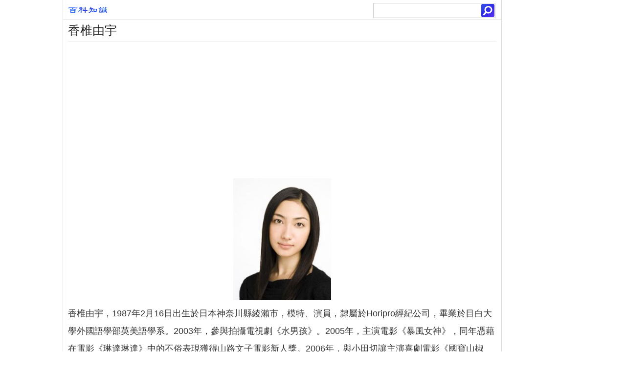

--- FILE ---
content_type: text/html; charset=utf-8
request_url: https://www.jendow.com.tw/wiki/%E9%A6%99%E6%A4%8E%E7%94%B1%E5%AE%87
body_size: 13063
content:
<!Doctype html><html lang="zh-TW"><head><meta charset="utf-8"><meta http-equiv="Content-Language" content="zh-TW" /><meta http-equiv="Cache-Control" content="no-transform" /><meta http-equiv="Cache-Control" content="no-siteapp" /><meta http-equiv="X-UA-Compatible" content="IE=edge,chrome=1" /><meta name="applicable-device" content="pc,mobile" /><meta name="format-detection" content="telephone=no,email=no,adress=no" /><meta name="viewport" content="width=device-width, initial-scale=1, maximum-scale=1, user-scalable=no" /><meta name="apple-mobile-web-app-capable" content="yes" /><meta name="apple-mobile-web-app-status-bar-style" content="black" /><title>香椎由宇:香椎由宇，1987年2月16日出生於日本神奈川縣綾瀨市，模特、 -百科知識中文網</title><meta name="keywords" content="香椎由宇" /><meta name="description" content="香椎由宇，1987年2月16日出生於日本神奈川縣綾瀨市，模特、演員，隸屬於Horipro經紀公司，畢業於目白大學外國語學部英美語學系。2003年，參與拍攝電視劇《水男孩》。2005年，主演電影《暴風女神》，同年憑藉在電影《琳達琳達》中的不俗表現獲得山路文子電影新人獎。2006年，與小田切讓主演喜劇電影《國寶山椒魚》，飾" /><link rel="canonical" href="https://www.jendow.com.tw/wiki/%E9%A6%99%E6%A4%8E%E7%94%B1%E5%AE%87" /><link rel="stylesheet" type="text/css" href="/style/all.css" /><!--[if lt IE 9]><script src="/style/html5shiv.min.js"></script><script src="/style/respond.min.js"></script><![endif]--><script src="/8/aauto.js"></script><script src="/style/js/jquery.js"></script></head><body><div class="wrap" id="wrap"><div id="header"><a href="/"><div id="logo"></div></a><div id="search"><form action="/" target="_top"><input type="text" name="q" /><input type="submit" id="search-button" value=""/></form></div></div><div style="clear:both;"></div><div id="top"></div><h1>香椎由宇</h1><script src="/8/aresponsive.js"></script><figure id="cardimg"><img src="/img/a/267/nBnauM3X3YTMyIDN5kTNwQzN0QTMwITOzEDMwADMwAjMwIzL5UzLxAzLt92YucmbvRWdo5Cd0FmLwE2LvoDc0RHa.jpg" border="0" title="香椎由宇" alt="香椎由宇" class="card_imgimg"></figure><section id="summary">	<p>香椎由宇，1987年2月16日出生於日本神奈川縣綾瀨市，模特、演員，隸屬於Horipro經紀公司，畢業於目白大學外國語學部英美語學系。2003年，參與拍攝電視劇《水男孩》。2005年，主演電影《暴風女神》，同年憑藉在電影《琳達琳達》中的不俗表現獲得山路文子電影新人獎。2006年，與小田切讓主演喜劇電影《國寶山椒魚》，飾演亞月。2007年，參與拍攝《名偵探柯南真人版2》。2008年與日本男星小田切讓登記結婚。2009年，與大泉洋主演電視劇《紅鼻子老師》。2012年，主演電視劇《走馬燈株式會社》。2013年，參與拍攝電視劇《黑教練》。2016年8月22日，順利產下一子。</p><h3>基本信息</h3>  <ul/>  <ul>    <li> <b>中文名：</b>香椎由宇    </li>    <li> <b>其它外文名：</b>Kashii Yuu    </li>    <li> <b>別名：</b>小田切悠子    </li>    <li> <b>性別：</b>女    </li>    <li> <b>出生日期：</b><a href="/wiki/1987%E5%B9%B42%E6%9C%8816%E6%97%A5" >1987年2月16日</a>    </li>    <li> <b>國籍：</b>日本    </li>    <li> <b>出生地：</b>神奈川縣綾瀨市    </li>    <li> <b>民族：</b>大和民族    </li>    <li> <b>畢業院校：</b>日本目白大學    </li>    <li> <b>職業：</b>演員    </li>    <li> <b>主要成就：</b>2005年第29回山路文子電影新人女演員獎 <br/>    </li>    <li> <b>代表作品：</b>《DEATH NOTE》《黃色的眼淚》《女系家族》    </li>    <li> <b>經紀公司：</b>Horipro    </li>    <li> <b>星座：</b>水瓶座    </li>    <li> <b>血型：</b>O型    </li>  </ul></section><div id="main-box"><div id="content"><article><h2>早年經歷</h2><figure><img alt="香椎由宇" src="/img/4/850/nBnauM3X0MDN2QzN1EDM5EjN3QTM4gDM1ADOzQTNwAzMxAzLxAzLwAzLt92YucmbvRWdo5Cd0FmLxE2LvoDc0RHa.jpg" /><strong>香椎由宇</strong></figure>從出生到十二歲，香椎由宇都生活在新加坡，在那裡讀完了國小才回到日本。<p>2001年，成了平面模特，出現在少女時尚雜誌《mc Sister》之上。不久後，她又當上了旁氏DOUBLE WHITE系列護膚品的廣告女郎。</p><script src="/8/aresponsive.js"></script><h2>演藝經歷</h2><figure><img alt="香椎由宇" src="/img/2/597/nBnauM3X3YjNwcDMwAjNwQzN0QTMwADMwADMwADMwATMxAzLwYzL3czLt92YucmbvRWdo5Cd0FmLwE2LvoDc0RHa.jpg" /><strong>香椎由宇</strong></figure>2004年，她被選中在戰爭大片《<a href="/wiki/%E6%9A%B4%E9%A2%A8%E5%A5%B3%E7%A5%9E">暴風女神</a>》中擔任關鍵角色。該片匯集了小說家福井晴敏、金牌製作人龜山千廣、名導演樋口真嗣等一乾精英，主演陣容則包括了役所廣司、<a href="/wiki/%E5%A6%BB%E5%A4%AB%E6%9C%A8%E8%81%B0">妻夫木聰</a>等，然而在片中扮演德日混血美少女的香椎此前只在兩部電視劇中有過一點表演經驗 。<p>2005年是香椎在影壇站穩腳跟並打開局面的一年，這年有四部她出演的電影上映，除了<a href="/wiki/%E3%80%8A%E6%9A%B4%E9%A2%A8%E5%A5%B3%E7%A5%9E%E3%80%8B">《暴風女神》</a>，還有《<a href="/wiki/%E7%90%B3%E9%81%94%E7%90%B3%E9%81%94">琳達琳達</a>》、《<a href="/wiki/%E5%A4%A7%E5%81%9C%E9%9B%BB%E4%B9%8B%E5%A4%9C">大停電之夜</a>》和《<a href="/wiki/%E7%AC%A8%E8%B3%8A%E5%96%AA%E6%93%92%E6%95%91%E4%B8%96%E4%B8%BB">笨賊喪擒救世主</a>》，她憑藉《<a href="/wiki/%E7%90%B3%E9%81%94%E7%90%B3%E9%81%94">琳達琳達</a>》中的不俗表現獲得了山路文子電影新人獎。 </p><p>2006年7月8日，參與拍攝的電視劇《我的老闆，我的英雄》在日本首播。9月16日，與小田切讓、高田純次、光石研主演的電影《<a href="/wiki/%E5%9C%8B%E5%AF%B6%E5%B1%B1%E6%A4%92%E9%AD%9A">國寶山椒魚</a>》在日本上映。</p><figure><strong>香椎由宇</strong></figure><p>2007年1月8日，與速水重道主演的電視劇《<a href="/wiki/%E6%9D%B1%E4%BA%AC%E5%A1%94">東京塔</a>》在日本首播，飾演佐佐木真奈美。1月27日，參與拍攝的電影<a href="/wiki/%E3%80%8A%E5%A4%A2%E5%8D%81%E5%A4%9C%E3%80%8B">《夢十夜》</a>在日本上映。4月3日，主演的電影《地球上只有我們兩人》在德國上映。4月4日，參與拍攝的電影<a href="/wiki/%E3%80%8A%E9%BB%83%E8%89%B2%E7%9A%84%E7%9C%BC%E6%B7%9A%E3%80%8B">《黃色的眼淚》</a>在日本上映 。4月至7月期間，由於大學課程關係須於加拿大留學三個月進行語言留學研修，藝能活動暫停。10月，藝能活動重開，並演出電視劇《<a href="/wiki/%E6%9C%89%E9%96%92%E4%BF%B1%E6%A8%82%E9%83%A8">有閒俱樂部</a>》。10月27日，與玉山鐵二、窪冢俊介主演的電影<a href="/wiki/%E3%80%8A%E5%8D%88%E5%A4%9C%E9%80%B2%E8%A1%8C%E6%9B%B2%E3%80%8B">《午夜進行曲》</a>在日本上映，飾演黑川千惠。12月17日，參與拍攝的電視劇真人版《<a href="/wiki/%E5%90%8D%E5%81%B5%E6%8E%A2%E6%9F%AF%E5%8D%97">名偵探柯南</a>》在日本首播。</p><p>2008年10月20日，與堀北真希、北川悠仁、大眾誠治主演的電視劇《愛無罪》在日本首播，飾演櫻井美月。12月6日，參與拍攝電影《<a href="/wiki/252%E7%99%BC%E7%8F%BE%E5%80%96%E5%AD%98%E8%80%85">252發現倖存者</a>》日本上映。</p><p>2009年2月23日，與加藤羅莎、釋由美子、水川麻美主演的電視劇《<a href="/wiki/%E5%90%84%E8%A1%80%E5%9E%8B%E5%A5%B3%E4%BA%BA%E7%B5%90%E5%A9%9A%E7%9A%84%E6%96%B9%E6%B3%95">各血型女人結婚的方法</a>》在日本首播。4月17日，與松田翔太、木村祐一主演的電視劇《<a href="/wiki/%E5%90%8D%E5%81%B5%E6%8E%A2%E5%AE%88%E5%89%87">名偵探守則</a>》在日本首播。</p><p>2010年5月22日，參與拍攝電影的<a href="/wiki/%E3%80%8A%E7%86%B1%E8%A1%80%E6%8B%B3%E6%93%8A%E3%80%8B">《熱血拳擊》</a>在日本首映，飾演高津耀子。10月18日，與伊藤淳史、井浦新、柄本明主演電視劇《<a href="/wiki/%E6%A3%AE%E6%9E%97%E7%9A%84%E7%89%BD%E7%89%9B%E8%8A%B1">森林的牽牛花</a>》在日本首播。</p><p>2012年7月16日，與窪田正孝、尾原光、千代將太主演的電視劇《<a href="/wiki/%E8%B5%B0%E9%A6%AC%E7%87%88%E6%A0%AA%E5%BC%8F%E6%9C%83%E7%A4%BE">走馬燈株式會社</a>》在日本首播。</p><p>2013年拍攝電視劇《<a href="/wiki/%E9%BB%91%E6%95%99%E7%B7%B4">黑教練</a>》期間，因妊娠反應不得不退出劇組，香椎由宇在劇中飾演神奈川縣警察特別科學搜查研究所的法醫學研究員澤真智子。</p><p>2014年，參演<a href="/wiki/%E7%B6%BE%E7%80%A8%E9%81%99">綾瀨遙</a>主演的愛情劇《<a href="/wiki/%E4%BB%8A%E5%A4%A9%E4%B8%8D%E4%B8%8A%E7%8F%AD">今天不上班</a>》。</p><script src="/8/aresponsive.js"></script><h2>個人生活</h2><figure><img alt="小田切讓和香椎由宇" src="/img/e/43d/nBnauM3X3cjM0MTMwAjNwQzN0QTMwADMwADMwADMwATMxAzLwYzLwQzLt92YucmbvRWdo5Cd0FmLyE2LvoDc0RHa.jpg" /><strong>小田切讓和香椎由宇</strong></figure><p>香椎的祖父是美國記者，爸爸香椎俊本（混血）是英國某財團的副總裁，英籍授勳爵士。</p><p>小田切讓和香椎由宇2006年合拍電影《<a href="/wiki/%E5%9C%8B%E5%AF%B6%E5%B1%B1%E6%A4%92%E9%AD%9A">國寶山椒魚</a>》時相戀，2007年12月7日召開發布會宣布婚訊，2008年2月16日結婚。</p><p>2011年2月8日，長子出生。2014年4月18日，次子出生。</p><p>小田切讓和香椎由宇通過事務所發文表示1歲次子於2015年4月20日不幸身亡，聲明中表示，其子因腸閉塞，於4月14日接受緊急手術，一直維持治療，20日情況急轉直下，並於早上6時23分不治，二人已為兒子舉辦喪禮。</p><p>2016年8月22日，小田切讓與香椎由宇的第三個兒子順利出生，母子平安。 </p><script src="/8/aresponsive.js"></script><h2>主要作品</h2><h3>參演電影</h3> <div class="table-container-outer"><div class="table-container"><table width="100%" data-anchor="12"><tr>    <th width="71">上映時間</th>    <th width="143">劇名</th>    <th width="122">扮演角色</th>    <th width="147">導演</th>    <th width="221">合作演員</th>   </tr>  <tr>    <td width="71">2013<br /></td>    <td width="143">SPEC：結前篇<br /></td>    <td width="122">城旭斎浄海<br /></td>    <td width="147">堤幸彥<br /></td>    <td width="221">戶田惠梨香、加瀨亮<br /></td>   </tr>   <tr>    <td colspan="1" rowspan="1" width="71">2011<br /></td>    <td colspan="1" rowspan="1" width="143">ワラライフ!!<br /></td>    <td colspan="1" rowspan="1" width="122">綾城まり<br /></td>    <td colspan="1" rowspan="1" width="147">木村祐一<br /></td>    <td colspan="1" rowspan="1" width="221">村上淳、木村祐一<br /></td>   </tr>   <tr>    <td colspan="1" rowspan="1" width="71">2010<br /></td>    <td colspan="1" rowspan="1" width="143">熱血拳擊<br /></td>    <td colspan="1" rowspan="1" width="122">----<br /></td>    <td colspan="1" rowspan="1" width="147">李鬥士男<br /></td>    <td colspan="1" rowspan="1" width="221">市原隼人、高良健吾<br /></td>   </tr>   <tr>    <td colspan="1" rowspan="1" width="71">2010<br /></td>    <td colspan="1" rowspan="1" width="143">掌篇小說<br /></td>    <td colspan="1" rowspan="1" width="122">----<br /></td>    <td colspan="1" rowspan="1" width="147">坪川拓史、三宅伸行<br /></td>    <td colspan="1" rowspan="1" width="221">吹越滿、鶴岡萌希<br /></td>   </tr>   <tr>    <td colspan="1" rowspan="1" width="71">2009<br /></td>    <td colspan="1" rowspan="1" width="143">釣魚迷三平<br /></td>    <td colspan="1" rowspan="1" width="122">三平愛子<br /></td>    <td colspan="1" rowspan="1" width="147">瀧田洋二郎<br /></td>    <td colspan="1" rowspan="1" width="221">須賀健太、冢本高史<br /></td>   </tr>   <tr>    <td colspan="1" rowspan="1" width="71">2008<br /></td>    <td colspan="1" rowspan="1" width="143">252生存者<br /></td>    <td colspan="1" rowspan="1" width="122">海野咲<br /></td>    <td colspan="1" rowspan="1" width="147">水田伸生<br /></td>    <td colspan="1" rowspan="1" width="221">伊藤英明、內野聖陽、<a href="/wiki/%E5%B1%B1%E7%94%B0%E5%AD%9D%E4%B9%8B">山田孝之</a><br /></td>   </tr>   <tr>    <td colspan="1" rowspan="1" width="71">2007<br /></td>    <td colspan="1" rowspan="1" width="143">工藤新一的復活!<br /></td>    <td colspan="1" rowspan="1" width="122">灰原哀(宮野志保)<br /></td>    <td colspan="1" rowspan="1" width="147">----<br /></td>    <td colspan="1" rowspan="1" width="221"><a href="/wiki/%E5%B0%8F%E6%A0%97%E6%97%AC">小栗旬</a>、黑川智花</td>   </tr>   <tr>    <td colspan="1" rowspan="1" width="71">2007<br /></td>    <td colspan="1" rowspan="1" width="143">黃色的眼淚<br /></td>    <td colspan="1" rowspan="1" width="122">時江<br /></td>    <td colspan="1" rowspan="1" width="147">市川森一<br /></td>    <td colspan="1" rowspan="1" width="221">嵐<br /></td>   </tr>   <tr>    <td colspan="1" rowspan="1" width="71">2007<br /></td>    <td colspan="1" rowspan="1" width="143">午夜進行曲<br /></td>    <td colspan="1" rowspan="1" width="122">千惠<br /></td>    <td colspan="1" rowspan="1" width="147">下山天<br /></td>    <td colspan="1" rowspan="1" width="221">玉山鐵二、窪冢俊介<br /></td>   </tr>   <tr>    <td colspan="1" rowspan="1" width="71">2006<br /></td>    <td colspan="1" rowspan="1" width="143"><a href="/wiki/%E6%88%91%E7%9A%84%E8%80%81%E5%A4%A7%EF%BC%8C%E6%88%91%E7%9A%84%E8%8B%B1%E9%9B%84">我的老大，我的英雄</a><br /></td>    <td colspan="1" rowspan="1" width="122">南百合子<br /></td>    <td colspan="1" rowspan="1" width="147">佐藤東彌 佐久間紀佳<br /></td>    <td colspan="1" rowspan="1" width="221">手越佑也, 田中聖, <a href="/wiki/%E6%96%B0%E5%9E%A3%E7%B5%90%E8%A1%A3">新垣結衣</a><br /></td>   </tr>   <tr>    <td colspan="1" rowspan="1" width="71">2006<br /></td>    <td colspan="1" rowspan="1" width="143">死亡筆記前篇<br /></td>    <td colspan="1" rowspan="1" width="122">秋野詩織<br /></td>    <td colspan="1" rowspan="1" width="147">金子修介<br /></td>    <td colspan="1" rowspan="1" width="221">藤原龍也、松山健一</td>   </tr>   <tr>    <td colspan="1" rowspan="1" width="71">2005<br /></td>    <td colspan="1" rowspan="1" width="143">笨賊喪擒救世主<br /></td>    <td colspan="1" rowspan="1" width="122">----<br /></td>    <td colspan="1" rowspan="1" width="147">SABU<br /></td>    <td colspan="1" rowspan="1" width="221">V6<br /></td>   </tr>   <tr>    <td colspan="1" rowspan="1" width="71">2005<br /></td>    <td colspan="1" rowspan="1" width="143">琳達 琳達 琳達<br /></td>    <td colspan="1" rowspan="1" width="122">Kei<br /></td>    <td colspan="1" rowspan="1" width="147">山下敦弘<br /></td>    <td colspan="1" rowspan="1" width="221">裴斗娜、前田亞季<br /></td>   </tr>   <tr>    <td colspan="1" rowspan="1" width="71">2005<br /></td>    <td colspan="1" rowspan="1" width="143">日正下的星空<br /></td>    <td colspan="1" rowspan="1" width="122">----<br /></td>    <td colspan="1" rowspan="1" width="147">中川陽介<br /></td>    <td colspan="1" rowspan="1" width="221">鈴木京香、<a href="/wiki/%E7%8E%8B%E5%8A%9B%E5%AE%8F">王力宏</a><br /></td>   </tr>   <tr>    <td colspan="1" rowspan="1" width="71">2005<br /></td>    <td colspan="1" rowspan="1" width="143">大停電之夜<br /></td>    <td colspan="1" rowspan="1" width="122">麻衣子<br /></td>    <td colspan="1" rowspan="1" width="147">源孝志<br /></td>    <td colspan="1" rowspan="1" width="221">豐川悅司、井川遙、原田知世<br /></td>   </tr>   <tr>    <td colspan="1" rowspan="1" width="71">2005<br /></td>    <td colspan="1" rowspan="1" width="143">國寶山椒魚<br /></td>    <td colspan="1" rowspan="1" width="122">亞月<br /></td>    <td colspan="1" rowspan="1" width="147">富永昌敬<br /></td>    <td colspan="1" rowspan="1" width="221">小田切讓、高田純次<br /></td>   </tr>   <tr>    <td colspan="1" rowspan="1">2005<br /></td>    <td colspan="1" rowspan="1">暴風女神<br /></td>    <td colspan="1" rowspan="1">----<br /></td>    <td colspan="1" rowspan="1">樋口真嗣、塞林&middot;格拉克<br /></td>    <td colspan="1" rowspan="1">役所廣司、妻夫木聰</td>   </tr>   </table></div></div><h3>參演電視劇</h3> <div class="table-container-outer"><div class="table-container"><table width="100%" data-anchor="12"><tr>    <th>首播時間</th>    <th>劇名</th>    <th>扮演角色</th>    <th>導演</th>    <th>合作演員</th>   </tr>  <tr>    <td>2014-10-15<br /></td>    <td>今天不上班<br /></td>    <td>戶崎<br /></td>    <td>----<br /></td>    <td>福斯蒼汰, 綾瀨遙<br /></td>   </tr>   <tr>    <td colspan="1" rowspan="1">2013-10-11<br /></td>    <td colspan="1" rowspan="1">黑教練<br /></td>    <td colspan="1" rowspan="1">澤真智子<br /></td>    <td colspan="1" rowspan="1">渡賴曉彥,山本剛義<br /></td>    <td colspan="1" rowspan="1">長瀨智也,<a href="/wiki/%E5%89%9B%E5%8A%9B%E5%BD%A9%E8%8A%BD">剛力彩芽</a>,渡部篤郎<br /></td>   </tr>   <tr>    <td colspan="1" rowspan="1">2013-05-27<br /></td>    <td colspan="1" rowspan="1">神探伽利略2（第七集）<br /></td>    <td colspan="1" rowspan="1">小島結衣<br /></td>    <td colspan="1" rowspan="1">西坂瑞城,澤田鐮作<br /></td>    <td colspan="1" rowspan="1">福山雅治,渡部豪太<br /></td>   </tr>   <tr>    <td colspan="1" rowspan="1">2013-01-11<br /></td>    <td colspan="1" rowspan="1">信長的主廚<br /></td>    <td colspan="1" rowspan="1">瑤子<br /></td>    <td colspan="1" rowspan="1">兼﨑涼介,田村直己<br /></td>    <td colspan="1" rowspan="1">玉森裕太,及川光博,志田未來<br /></td>   </tr>   <tr>    <td colspan="1" rowspan="1">2012-10-23<br /></td>    <td colspan="1" rowspan="1">遲開的向日葵<br /></td>    <td colspan="1" rowspan="1">森下彩花<br /></td>    <td colspan="1" rowspan="1">石川淳一,植田泰史<br /></td>    <td colspan="1" rowspan="1">生田斗真,柄本佑<br /></td>   </tr>   <tr>    <td colspan="1" rowspan="1">2012-07-16<br /></td>    <td colspan="1" rowspan="1">走馬燈株式會社<br /></td>    <td colspan="1" rowspan="1">神沼<br /></td>    <td colspan="1" rowspan="1">宮下健作,筧昌也<br /></td>    <td colspan="1" rowspan="1">岩佐真悠子,窪田正孝<br /></td>   </tr>   <tr>    <td colspan="1" rowspan="1">2010-10-18<br /></td>    <td colspan="1" rowspan="1">森林裡的牽牛花<br /></td>    <td colspan="1" rowspan="1">沢崎麻美<br /></td>    <td colspan="1" rowspan="1">佐佐木章光<br /></td>    <td colspan="1" rowspan="1">伊藤淳史,ARATA,谷村美月<br /></td>   </tr>   <tr>    <td colspan="1" rowspan="1">2010-07-01<br /></td>    <td colspan="1" rowspan="1">土曜日はリビングで<br /></td>    <td colspan="1" rowspan="1">----</td>    <td colspan="1" rowspan="1">----<br /></td>    <td colspan="1" rowspan="1">鶴田真由, 加藤夏希<br /></td>   </tr>   <tr>    <td colspan="1" rowspan="1">2009-09-25<br /></td>    <td colspan="1" rowspan="1">戀愛紛擾劇<br /></td>    <td colspan="1" rowspan="1">----<br /></td>    <td colspan="1" rowspan="1">----<br /></td>    <td colspan="1" rowspan="1"><a href="/wiki/%E5%B1%B1%E7%94%B0%E5%84%AA">山田優</a>,谷村美月<br /></td>   </tr>   <tr>    <td colspan="1" rowspan="1">2009-07-08<br /></td>    <td colspan="1" rowspan="1">紅鼻子老師<br /></td>    <td colspan="1" rowspan="1">七瀨遙華<br /></td>    <td colspan="1" rowspan="1">佐久間紀佳<br /></td>    <td colspan="1" rowspan="1">大泉洋,<a href="/wiki/%E7%A5%9E%E6%9C%A8%E9%9A%86%E4%B9%8B%E4%BB%8B">神木隆之介</a><br /></td>   </tr>   <tr>    <td colspan="1" rowspan="1">2009-04-17<br /></td>    <td colspan="1" rowspan="1">名偵探守則<br /></td>    <td colspan="1" rowspan="1">藤井茉奈<br /></td>    <td colspan="1" rowspan="1">宮下健作, 七高剛<br /></td>    <td colspan="1" rowspan="1">松田翔太,木村祐一<br /></td>   </tr>   <tr>    <td colspan="1" rowspan="1">2009-02-25<br /></td>    <td colspan="1" rowspan="1">各血型女人結婚的方法 O型<br /></td>    <td colspan="1" rowspan="1">春田幸惠<br /></td>    <td colspan="1" rowspan="1">----<br /></td>    <td colspan="1" rowspan="1"><a href="/wiki/%E9%99%B3%E6%9F%8F%E9%9C%96">陳柏霖</a><br /></td>   </tr>   <tr>    <td colspan="1" rowspan="1">2008-10-25<br /></td>    <td colspan="1" rowspan="1">我はゴッホになる!<br /></td>    <td colspan="1" rowspan="1">棟方チヤ<br /></td>    <td colspan="1" rowspan="1">----<br /></td>    <td colspan="1" rowspan="1">劇団ひとり,藤木直人<br /></td>   </tr>   <tr>    <td colspan="1" rowspan="1">2008-10-20<br /></td>    <td colspan="1" rowspan="1">innocent love愛無罪<br /></td>    <td colspan="1" rowspan="1">櫻井美月<br /></td>    <td colspan="1" rowspan="1">加藤裕將<br /></td>    <td colspan="1" rowspan="1">堀北真希,北川悠仁<br /></td>   </tr>   <tr>    <td colspan="1" rowspan="1">2007-10-16<br /></td>    <td colspan="1" rowspan="1">有閒俱樂部<br /></td>    <td colspan="1" rowspan="1">白鹿野梨子<br /></td>    <td colspan="1" rowspan="1">----<br /></td>    <td colspan="1" rowspan="1"><a href="/wiki/%E8%B5%A4%E8%A5%BF%E4%BB%81">赤西仁</a>,橫山裕<br /></td>   </tr>   <tr>    <td colspan="1" rowspan="1">2007-04-24<br /></td>    <td colspan="1" rowspan="1">sexy voice and robo第三話<br /></td>    <td colspan="1" rowspan="1">山野月子<br /></td>    <td colspan="1" rowspan="1">----<br /></td>    <td colspan="1" rowspan="1">松山健一,大後壽壽花<br /></td>   </tr>   <tr>    <td colspan="1" rowspan="1">2007-01-08<br /></td>    <td colspan="1" rowspan="1">有時還有爸爸<br /></td>    <td colspan="1" rowspan="1">佐佐木真奈美<br /></td>    <td colspan="1" rowspan="1">久保田哲史<br /></td>    <td colspan="1" rowspan="1">速水重道,平岡佑太,倍賞美津子<br /></td>   </tr>   <tr>    <td colspan="1" rowspan="1">2006-07-08<br /></td>    <td colspan="1" rowspan="1">my boss my hero<br /></td>    <td colspan="1" rowspan="1">南百合子<br /></td>    <td colspan="1" rowspan="1">佐藤東彌,佐久間紀佳<br /></td>    <td colspan="1" rowspan="1">長瀨智也,新垣結衣<br /></td>   </tr>   <tr>    <td colspan="1" rowspan="1">2006-04-26<br /></td>    <td colspan="1" rowspan="1">我腦中的橡皮擦<br /></td>    <td colspan="1" rowspan="1">宮下紗季<br /></td>    <td colspan="1" rowspan="1">----<br /></td>    <td colspan="1" rowspan="1">田中圭<br /></td>   </tr>   <tr>    <td colspan="1" rowspan="1">2006-02-25<br /></td>    <td colspan="1" rowspan="1">生命38億年スペシャル<br /></td>    <td colspan="1" rowspan="1">----<br /></td>    <td colspan="1" rowspan="1">----<br /></td>    <td colspan="1" rowspan="1">長瀨智也<br /></td>   </tr>   <tr>    <td colspan="1" rowspan="1">2006<br /></td>    <td colspan="1" rowspan="1">熟年結婚 -妻への詫び狀<br /></td>    <td colspan="1" rowspan="1">篠田美紀<br /></td>    <td colspan="1" rowspan="1">----<br /></td>    <td colspan="1" rowspan="1">----<br /></td>   </tr>   <tr>    <td colspan="1" rowspan="1">2005-08-19<br /></td>    <td colspan="1" rowspan="1">水男孩2005夏<br /></td>    <td colspan="1" rowspan="1">花村響子<br /></td>    <td colspan="1" rowspan="1">----<br /></td>    <td colspan="1" rowspan="1">瑛太,平岡佑太<br /></td>   </tr>   <tr>    <td colspan="1" rowspan="1">2005-07-07<br /></td>    <td colspan="1" rowspan="1">女系家族<br /></td>    <td colspan="1" rowspan="1">矢島雛子<br /></td>    <td colspan="1" rowspan="1">貴島誠一郎<br /></td>    <td colspan="1" rowspan="1">米倉涼子,高島禮子,瀨戶朝香<br /></td>   </tr>   <tr>    <td colspan="1" rowspan="1">2005-05-20<br /></td>    <td colspan="1" rowspan="1">通往天國的月曆<br /></td>    <td colspan="1" rowspan="1">橋本千尋<br /></td>    <td colspan="1" rowspan="1">----<br /></td>    <td colspan="1" rowspan="1">玉木宏,<a href="/wiki/%E8%97%A4%E5%8E%9F%E7%B4%80%E9%A6%99">藤原紀香</a><br /></td>   </tr>   <tr>    <td colspan="1" rowspan="1">2003-07-01<br /></td>    <td colspan="1" rowspan="1">水男孩<br /></td>    <td colspan="1" rowspan="1">花村響子<br /></td>    <td colspan="1" rowspan="1">佐藤祐市,村上正典<br /></td>    <td colspan="1" rowspan="1">山田孝之,森山未來,瑛太<br /></td>   </tr>   <tr>    <td colspan="1" rowspan="1">2003-05-25<br /></td>    <td colspan="1" rowspan="1">生命38億年<br /></td>    <td colspan="1" rowspan="1">----<br /></td>    <td colspan="1" rowspan="1">----<br /></td>    <td colspan="1" rowspan="1">----</td>   </tr>   </table></div></div><h3>出版書籍</h3> <div class="table-container-outer"><div class="table-container"><table width="100%"><tr>    <th>出版時間</th>    <th>書名</th>    <th>出版商</th>    <th>備註</th>   </tr>  <tr>    <td>2005-2-28<br /></td>    <td>《YOU》</td>    <td>リトル・モア</td>    <td>香椎由宇寫真集（單行本）</td>   </tr>   <tr>    <td>2009-10-1</td>    <td>《パリ本》</td>    <td>講談社</td>    <td>香椎由宇（著）（單行本）</td>   </tr>   </table></div></div><h3>電台節目</h3> <div class="table-container-outer"><div class="table-container"><table width="100%"><tr>    <th>時間</th>    <th>節目名稱</th>    <th>電台</th>   </tr>  <tr>    <td>2005年10月-2006年9月</td>    <td>SCHOOL OF LOCK! GIRLS LOCKS!</td>    <td colspan="1" rowspan="1">TOKYO FM</td>   </tr>   <tr>    <td>2006年10月-</td>    <td>GIRLS LOCKS!SUNDAY</td>    <td colspan="1" rowspan="1">TOKYO FM</td>   </tr>   </table></div></div><h2>人物評價</h2><p>香椎由宇有著大眼睛、窄鼻樑、纖細鼻翼、清晰眉形，是人們眼中五官最標準的美人。（搜狐網評）<br />香椎由宇是出名的美女，被稱為是100萬人里才出1個的“臉型完全左右對稱”，甚至連外國的學者都對她產生了興趣。（網易娛樂評）</p><script src="/8/aresponsive.js"></script><h2>知名混血兒</h2> <div class="table-container-outer"><div class="table-container"><table>  <tr><td>概述</td><td>各國知名<a href="/wiki/%E6%B7%B7%E8%A1%80%E5%85%92">混血兒</a>，在西方對不同種族與國家聯姻產生的後代的稱呼，更細分為美亞混血兒、英(歐)印混血兒、人和愛爾蘭人混血兒、拉丁美洲人和印地安人混血兒、北美印地安人和歐洲白人混血兒。</td>   </tr>    <tr><td>混血美女</td><td><a href="/wiki/%E6%A9%8B%E6%9C%AC%E9%BA%97%E9%A6%99">橋本麗香</a>| <a href="/wiki/%E6%BE%A4%E5%B0%BB%E7%B9%AA%E9%87%8C%E9%A6%99">澤尻繪里香</a>| <a href="/wiki/denise%20keller">denise keller</a>| <a href="/wiki/Josie%20Maran">Josie Maran</a>| <a href="/wiki/Amerie">Amerie</a>| <a href="/wiki/Tata%20Young">Tata Young</a>| <a href="/wiki/%E5%B0%8F%E6%BE%A4%E7%91%AA%E5%88%A9%E4%BA%9E">小澤瑪利亞</a>| <a href="/wiki/%E6%9D%8E%E5%98%89%E6%AC%A3">李嘉欣</a>| <a href="/wiki/%E6%A5%8A%E6%81%AD%E5%A6%82">楊恭如</a>| <a href="/wiki/Amanda%20Strang">Amanda Strang</a>| <a href="/wiki/Sonia%20Couling">Sonia Couling</a>| <a href="/wiki/%E5%90%B3%E4%BD%A9%E6%85%88">吳佩慈</a>| <a href="/wiki/Danielle%20Graham">Danielle Graham</a>| <a href="/wiki/%E5%85%8B%E8%8E%89%E7%B5%B2%E6%B1%80%C2%B7%E9%98%BF%E5%A5%8E%E8%90%8A%E6%8B%89">克莉絲汀&middot;阿奎萊拉</a>| <a href="/wiki/Marsha%20Vadhanapanich">Marsha Vadhanapanich</a>| <a href="/wiki/%E8%8E%89%E4%BA%9E%C2%B7%E8%BF%AA%E6%A1%91">莉亞&middot;迪桑</a>| <a href="/wiki/%E5%BC%B5%E6%9F%8F%E8%8A%9D">張柏芝</a>| <a href="/wiki/%E6%84%9B%E6%88%B4">愛戴</a>| <a href="/wiki/%E8%B1%90%E7%94%B0%E6%84%9B%E9%BA%97">豐田愛麗</a>| <a href="/wiki/%E5%82%91%E8%A5%BF%E5%8D%A1%C2%B7%E9%81%93%E7%91%9E">傑西卡&middot;道瑞</a>| <a href="/wiki/%E5%85%8B%E8%8E%89%E7%B5%B2%E6%B1%80%C2%B7%E9%98%BF%E5%A5%8E%E8%90%8A%E6%8B%89">克莉絲汀&middot;阿奎萊拉</a>| <a href="/wiki/Maggie%20Q">Maggie Q</a>| <a href="/wiki/%E8%8E%AB%E6%96%87%E8%94%9A">莫文蔚</a>| <a href="/wiki/%E9%82%A3%E7%AC%9B">那笛</a>| <a href="/wiki/%E9%8D%BE%E9%BA%97%E7%B7%B9">鍾麗緹</a>| <a href="/wiki/%E5%A5%A7%E7%9C%9F%E5%A5%88%E7%BE%8E">奧真奈美</a>| <a href="/wiki/%E8%B2%9D%E5%AE%89%E7%90%AA">貝安琪</a>| <a href="/wiki/%E7%8B%84%E5%AF%B6%E5%A8%9C%E6%91%A9%E4%BA%9E">狄寶娜摩亞</a>| <a href="/wiki/%E9%97%9C%E5%8D%97%E6%96%BD">關南施</a>| <a href="/wiki/%E7%BE%85%E6%84%9B%E6%AC%A3">羅愛欣</a>| <a href="/wiki/%E5%8D%97%E5%B9%B3%E7%9C%9F%E5%B8%8C">南平真希</a>| <a href="/wiki/%E9%82%B1%E6%84%9B%E5%80%AB">邱愛倫</a>| <a href="/wiki/%E8%A1%9B%E8%98%AD">衛蘭</a>| <a href="/wiki/%E9%A6%99%E6%A4%8E%E7%94%B1%E5%AE%87">香椎由宇</a>| <a href="/wiki/%E9%84%92%E5%A5%87%E5%A5%87">鄒奇奇</a>| <a href="/wiki/%E8%97%8D%E7%87%95">藍燕</a></td>   </tr>    <tr><td>混血帥哥</td><td><a href="/wiki/%E4%B8%B9%E5%B0%BC%E6%96%AF%C2%B7%E5%90%B3">丹尼斯&middot;吳</a>| <a href="/wiki/%E8%8C%83%E6%81%A9%E5%8D%9A%E6%A0%BC">范恩博格</a>| <a href="/wiki/%E7%B4%80%E4%BA%9E%E6%96%87">紀亞文</a>| <a href="/wiki/%E7%AB%8B%E5%A8%81%E5%BB%89">立威廉</a>| <a href="/wiki/%E8%81%B6%E5%87%8C%E5%B3%B0">聶凌峰</a>| <a href="/wiki/%E5%8E%9F%E5%B3%B6%E5%A4%A7%E5%9C%B0">原島大地</a>| <a href="/wiki/%E5%BC%B5%E6%87%B7%E7%A7%8B">張懷秋</a>| <a href="/wiki/%E5%91%A8%E5%8E%9A%E5%AE%89">周厚安</a></td>   </tr>   </table></div></div></article><script src="/8/aresponsive.js"></script><section><h2>相關詞條</h2><ul id="xglist"><li>			    <a href="/wiki/%E9%A6%99%E6%A4%8E%E7%94%B1%E5%AE%87%E5%AF%AB%E7%9C%9F%E9%9B%86+you"><h3><em>香椎由宇</em>寫真集 you			    </h3>			    <p>內容介紹超大作映畫『ローレライ』(全國東寶系映畫館)ヒロイン役で出演！！ 2005年は超大作『ローレライ』のヒロインを筆頭に複數の出演映畫の公開を控え、...</p>			    				<span class="des">內容介紹</span>		 				  		</a></li><li>			    <a href="/wiki/%E7%94%B0%E6%9D%91%E7%94%B1%E5%8A%A0%E5%88%A9"><h3>田村<em>由</em>加利			    </h3>			    <p>日本的女性聲優、歌手，福岡縣出身，所屬事務所為Amuleto ，唱片公司為Cana aria。與聲優水樹奈奈、堀江由衣並稱為“聲優御三家” 。代表作有《...</p>			    				<span class="des">早年經歷&nbsp;&nbsp;&nbsp;演藝經歷&nbsp;&nbsp;&nbsp;演出作品&nbsp;&nbsp;&nbsp;社會活動&nbsp;&nbsp;&nbsp;人物評價</span>		 				  		</a></li><li>			    <a href="/wiki/%E7%94%B0%E6%9D%91%E7%94%B1%E5%8A%A0%E8%8E%89"><h3>田村<em>由</em>加莉			    </h3>			    <p>日本的女性聲優、歌手，福岡縣出身，所屬事務所為Amuleto ，唱片公司為Cana aria。與聲優水樹奈奈、堀江由衣並稱為“聲優御三家” 。代表作有《...</p>			    				<span class="des">早年經歷&nbsp;&nbsp;&nbsp;演藝經歷&nbsp;&nbsp;&nbsp;演出作品&nbsp;&nbsp;&nbsp;社會活動&nbsp;&nbsp;&nbsp;人物評價</span>		 				  		</a></li><script src="/8/aresponsive.js"></script><li>			    <a href="/wiki/%E7%94%B0%E6%9D%91%E7%94%B1%E4%BD%B3%E8%8E%89"><h3>田村<em>由</em>佳莉			    </h3>			    <p>日本的女性聲優、歌手，福岡縣出身，所屬事務所為Amuleto ，唱片公司為Cana aria。與聲優水樹奈奈、堀江由衣並稱為“聲優御三家” 。代表作有《...</p>			    				<span class="des">早年經歷&nbsp;&nbsp;&nbsp;演藝經歷&nbsp;&nbsp;&nbsp;演出作品&nbsp;&nbsp;&nbsp;社會活動&nbsp;&nbsp;&nbsp;人物評價</span>		 				  		</a></li><li>			    <a href="/wiki/%E5%A0%80%E6%B1%9F%E7%94%B1%E8%A1%A3%5B%E6%97%A5%E6%9C%AC%E5%A5%B3%E6%80%A7%E8%81%B2%E5%84%AA%E3%80%81%E6%AD%8C%E6%89%8B%5D"><h3>堀江<em>由</em>衣[日本女性聲優、歌手]			    </h3>			    <p>堀江由衣，日本著名聲優、歌手，1976年9月20日生於日本東京都的葛飾區，1997年正式以聲優身份出道，被稱為“聲優御三家”之一。 在《肯普法》和《海貓...</p>			    				<span class="des">個人經歷&nbsp;&nbsp;&nbsp;人物生活&nbsp;&nbsp;&nbsp;人物評價&nbsp;&nbsp;&nbsp;主要作品</span>		 				  		</a></li><li>			    <a href="/wiki/%E9%87%8B%E7%94%B1%E7%BE%8E%E5%AD%90"><h3>釋<em>由</em>美子			    </h3>			    <p>釋由美子，1978年6月12日出生於日本東京都清瀨市。畢業於吉祥女子高等學校。演員、泳裝模特。隸屬於Tommy's Artist Company事務所 ...</p>			    				<span class="des">早年經歷&nbsp;&nbsp;&nbsp;演藝經歷&nbsp;&nbsp;&nbsp;個人生活&nbsp;&nbsp;&nbsp;主要作品&nbsp;&nbsp;&nbsp;獲獎記錄</span>		 				  		</a></li><li>			    <a href="/wiki/%E4%BA%95%E5%8F%A3%E8%A3%95%E9%A6%99"><h3>井口裕<em>香</em>			    </h3>			    <p>井口裕香，1988年7月11日出生於東京都，日本女性聲優、歌手。 代表作品有《魔法禁書目錄》茵蒂克絲、《迷茫管家與懦弱的我》近衛昴、《貓願三角戀》水野楓...</p>			    				<span class="des">演藝經歷&nbsp;&nbsp;&nbsp;個人生活&nbsp;&nbsp;&nbsp;主要作品</span>		 				  		</a></li><li>			    <a href="/wiki/%E6%BE%A4%E5%B0%BB%E6%83%A0%E7%90%86%E9%A6%99"><h3>澤尻惠理<em>香</em>			    </h3>			    <p>澤尻繪理香，1986年4月8日出生於日本東京都，日法混血。演員，歌手、模特、主持人。 2003年，出演首部電視劇，TBS電視台的《熱血男兒》。2004年...</p>			    				<span class="des">早年經歷&nbsp;&nbsp;&nbsp;演藝經歷&nbsp;&nbsp;&nbsp;個人生活&nbsp;&nbsp;&nbsp;主要作品&nbsp;&nbsp;&nbsp;社會活動</span>		 				  		</a></li></ul></section><div style="clear:both;"></div><section><script src="/8/aautorelaxed.js"></script><h2>相關搜尋</h2><ul id="xgc"><li><a href="/wiki/%E6%B7%B7%E8%A1%80%E5%85%92">混血兒</a></li><li><a href="/wiki/%E8%92%BC%E6%88%80%E6%AD%8C">蒼戀歌</a></li><li><a href="/wiki/%E9%BA%A5%E5%8F%AF%C2%B7%E5%96%AC%E4%B8%B9">麥可·喬丹</a></li><li><a href="/wiki/%E5%A0%80%E5%8C%97%E7%9C%9F%E5%B8%8C">堀北真希</a></li><li><a href="/wiki/%E9%A6%99%E6%A4%8E%E7%94%B1%E5%AE%87">香椎由宇</a></li><li><a href="/wiki/%E5%A5%B3%E6%80%A7">女性</a></li><li><a href="/wiki/%E5%B0%8F%E6%A0%97%E6%97%AC">小栗旬</a></li><li><a href="/wiki/%E5%A7%9A%E6%98%8E">姚明</a></li><li><a href="/wiki/%E5%9C%8B%E5%AF%B6%E5%B1%B1%E6%A4%92%E9%AD%9A">國寶山椒魚</a></li><li><a href="/wiki/%E9%96%86%E5%8A%8D%E6%B3%A2">閆劍波</a></li><li><a href="/wiki/%E6%97%A5%E6%9C%AC%E6%BC%94%E5%93%A1">日本演員</a></li><li><a href="/wiki/%E5%A4%A7%E5%81%9C%E9%9B%BB%E4%B9%8B%E5%A4%9C">大停電之夜</a></li><li><a href="/wiki/%E9%A6%99%E6%A4%8E%E7%94%B1%E5%AE%87%E5%AF%AB%E7%9C%9F%E9%9B%86%20you">香椎由宇寫真集 you</a></li><li><a href="/wiki/%E5%8A%89%E4%BA%A6%E8%8F%B2">劉亦菲</a></li><li><a href="/wiki/%E4%BA%BA%E7%89%A9">人物</a></li><li><a href="/wiki/%E6%9B%B9%E7%85%92">曹煒</a></li><li><a href="/wiki/%E5%A8%9B%E6%A8%82%E4%BA%BA%E7%89%A9">娛樂人物</a></li><li><a href="/wiki/%E6%97%A5%E6%9C%AC%E6%98%8E%E6%98%9F">日本明星</a></li><li><a href="/wiki/%E9%A6%AE%E9%9E%8F">馮鞏</a></li><li><a href="/wiki/%E9%BB%91%E6%95%99%E7%B7%B4">黑教練</a></li><li><a href="/wiki/%E5%B0%8F%E7%94%B0%E5%88%87%E8%AE%93">小田切讓</a></li><li><a href="/wiki/%E7%90%B3%E9%81%94%E7%90%B3%E9%81%94">琳達琳達</a></li><li><a href="/wiki/%E6%B0%B4%E7%94%B7%E5%AD%A9">水男孩</a></li><li><a href="/wiki/%E6%9D%BE%E5%B1%B1%E5%81%A5%E4%B8%80">松山健一</a></li><li><a href="/wiki/%E5%90%8D%E5%81%B5%E6%8E%A2%E6%9F%AF%E5%8D%97%E7%9C%9F%E4%BA%BA%E7%89%882">名偵探柯南真人版2</a></li><li><a href="/wiki/%E6%9D%8E%E5%AE%87%E6%98%A5">李宇春</a></li><li><a href="/wiki/%E9%BB%83%E8%89%B2%E7%9A%84%E7%9C%BC%E6%B7%9A">黃色的眼淚</a></li><li><a href="/wiki/%E5%90%8D%E5%81%B5%E6%8E%A2%E6%9F%AF%E5%8D%97">名偵探柯南</a></li><li><a href="/wiki/%E7%AC%A8%E8%B3%8A%E5%96%AA%E6%93%92%E6%95%91%E4%B8%96%E4%B8%BB">笨賊喪擒救世主</a></li><li><a href="/wiki/%E5%8D%88%E5%A4%9C%E9%80%B2%E8%A1%8C%E6%9B%B2">午夜進行曲</a></li><li><a href="/wiki/%E6%9E%97%E7%86%99%E8%95%BE">林熙蕾</a></li><li><a href="/wiki/%E6%97%A5%E6%9C%AC">日本</a></li><li><a href="/wiki/%E6%97%A5%E9%9F%93%E6%A8%A1%E7%89%B9">日韓模特</a></li><li><a href="/wiki/%E9%BA%A5%E5%8F%AF%C2%B7%E5%82%91%E5%85%8B%E9%81%9C">麥可·傑克遜</a></li><li><a href="/wiki/%E6%9A%B4%E9%A2%A8%E5%A5%B3%E7%A5%9E">暴風女神</a></li><li><a href="/wiki/%E6%97%A5%E6%9C%AC%E6%A8%A1%E7%89%B9">日本模特</a></li><li><a href="/wiki/%E5%A4%A2%E5%8D%81%E5%A4%9C">夢十夜</a></li><li><a href="/wiki/%E4%BA%BA%E7%89%A9%E9%80%9A%E7%94%A8">人物通用</a></li><li><a href="/wiki/%E8%97%A4%E5%8E%9F%E9%BE%8D%E4%B9%9F">藤原龍也</a></li><li><a href="/wiki/%E9%9B%B7%E8%8F%AF%E9%8B%92">雷華鋒</a></li><li><a href="/wiki/%E5%A6%BB%E5%A4%AB%E6%9C%A8%E8%81%B0">妻夫木聰</a></li><li><a href="/wiki/%E6%9C%89%E9%96%92%E4%BF%B1%E6%A8%82%E9%83%A8">有閒俱樂部</a></li><li><a href="/wiki/%E6%9D%B1%E4%BA%AC%E5%A1%94">東京塔</a></li></ul></section><div style="clear:both;"></div><section><script src="/8/aresponsivelink.js"></script><h2>熱門詞條</h2><ul id="xgc"><li><a href="/wiki/BHT">BHT</a></li><li><a href="/wiki/G2020">G2020</a></li><li><a href="/wiki/Glutathione">Glutathione</a></li><li><a href="/wiki/ldl">ldl</a></li><li><a href="/wiki/%E5%86%8D%E5%88%A5%E5%BA%B7%E6%A9%8B">再別康橋</a></li><li><a href="/wiki/%E5%8A%89%E7%A6%AA">劉禪</a></li><li><a href="/wiki/%E5%8D%A1%E6%B4%9B%E5%A1%94%E5%A6%AE">卡洛塔妮</a></li><li><a href="/wiki/%E5%9B%9B%E4%BA%BA%E9%AC%A5%E5%9C%B0%E4%B8%BB">四人鬥地主</a></li><li><a href="/wiki/%E5%9F%8B%E7%B7%9A">埋線</a></li><li><a href="/wiki/%E6%88%90%E5%8A%9F%E6%BC%81%E6%B8%AF">成功漁港</a></li><li><a href="/wiki/%E6%92%88%E9%AD%9A%E9%81%8A%E6%88%B2">撈魚遊戲</a></li><li><a href="/wiki/%E6%9D%8E%E6%BF%A4">李濤</a></li><li><a href="/wiki/%E6%B4%8B%E8%94%A5%E5%85%88%E7%94%9F">洋蔥先生</a></li><li><a href="/wiki/%E6%BE%8E%E6%B9%96%E7%81%A3">澎湖灣</a></li><li><a href="/wiki/%E7%82%BA%E8%87%AA%E5%B7%B1%E5%87%BA%E5%BE%B5">為自己出徵</a></li><li><a href="/wiki/%E7%99%BE%E8%A6%96%E9%81%94">百視達</a></li><li><a href="/wiki/%E7%B6%B2%E8%B7%AF%E6%9B%B8%E5%BA%97">網路書店</a></li><li><a href="/wiki/%E8%88%9E%E9%AD%82%E5%86%8D%E7%8F%BE">舞魂再現</a></li><li><a href="/wiki/%E8%8E%AB%E6%96%87%E8%94%9A">莫文蔚</a></li><li><a href="/wiki/%E8%95%8E%E9%BA%A5">蕎麥</a></li><li><a href="/wiki/%E8%97%9D%E8%A1%93%E4%BA%BA%E7%94%9F">藝術人生</a></li><li><a href="/wiki/%E8%AA%AA%E6%96%87%E8%A7%A3%E5%AD%97">說文解字</a></li><li><a href="/wiki/%E9%98%BF%E9%83%A8%E6%85%8E%E4%B9%8B%E5%8A%A9">阿部慎之助</a></li><li><a href="/wiki/%E9%A6%A5%E8%98%AD%E6%9C%B5%E7%83%8F%E4%BE%86%E5%BA%A6%E5%81%87%E9%85%92%E5%BA%97">馥蘭朵烏來度假酒店</a></li><li><a href="/wiki/headline">headline</a></li><li><a href="/wiki/Lee%20Pace">Lee Pace</a></li><li><a href="/wiki/LG%20E975">LG E975</a></li><li><a href="/wiki/penny">penny</a></li><li><a href="/wiki/%E5%8D%97%E5%AF%A7">南寧</a></li><li><a href="/wiki/%E5%90%B3%E4%BB%81%E7%94%AB">吳仁甫</a></li><li><a href="/wiki/%E5%95%A4">啤</a></li><li><a href="/wiki/%E6%83%A0%E9%9B%99">惠雙</a></li><li><a href="/wiki/%E6%98%A8%E6%97%A5%E9%87%8D%E7%8F%BE">昨日重現</a></li><li><a href="/wiki/%E6%9D%9C%E9%B5%91%E8%8A%B1%E9%85%B8">杜鵑花酸</a></li><li><a href="/wiki/%E6%A5%8A%E8%88%88%E7%94%9F">楊興生</a></li><li><a href="/wiki/%E6%B7%AB%E4%BA%82">淫亂</a></li><li><a href="/wiki/%E7%B4%85%E6%98%9F%E9%96%83%E9%96%83">紅星閃閃</a></li><li><a href="/wiki/%E8%87%BA%E5%8C%97%E5%95%86%E6%97%85%E5%A4%A7%E5%AE%89%E9%A4%A8">臺北商旅大安館</a></li><li><a href="/wiki/%E8%8A%99%E8%98%AD">芙蘭</a></li><li><a href="/wiki/%E8%8F%AF%E6%94%AF%E7%9D%AA%E5%90%B8%E8%9F%B2">華支睪吸蟲</a></li><li><a href="/wiki/%E8%93%8B%E9%A3%AF">蓋飯</a></li><li><a href="/wiki/%E9%95%B7%E5%9F%8Ev80">長城v80</a></li><li><a href="/wiki/%E9%A6%AC%E6%B2%B9">馬油</a></li><li><a href="/wiki/%E9%AD%94%E6%96%B9%E4%B8%96%E7%95%8C">魔方世界</a></li><li><a href="https://www.newton.com.tw/wiki/263%E9%9B%BB%E5%BD%B1%E7%B6%B2">263電影網</a></li><li><a href="https://www.newton.com.tw/wiki/army">army</a></li><li><a href="https://www.newton.com.tw/wiki/CQT">CQT</a></li><li><a href="https://www.newton.com.tw/wiki/%E5%8D%88%E5%BE%8C%E7%B4%85%E8%8C%B6">午後紅茶</a></li><li><a href="https://www.newton.com.tw/wiki/%E5%91%A8%E7%AB%8B%E9%8A%98">周立銘</a></li><li><a href="https://www.newton.com.tw/wiki/%E6%97%85%E8%A1%8C%E5%AE%B6%E5%95%86%E5%8B%99%E6%9C%83%E9%A4%A8">旅行家商務會館</a></li><li><a href="https://www.newton.com.tw/wiki/%E9%9F%93%E5%9C%8B%E7%83%A4%E8%82%89">韓國烤肉</a></li><li><a href="https://www.newton.com.tw/wiki/%E9%9F%93%E5%9C%8B%E7%B6%9C%E8%97%9D%E7%AF%80%E7%9B%AE%E7%B7%9A%E4%B8%8A%E7%9C%8B">韓國綜藝節目線上看</a></li></ul></section></div></div></div> <script>if (document.documentElement.clientWidth < 768) {	document.writeln("<script src=\"/style/js/tocmobile.js\"><\/script>");	document.writeln("<link rel=\"stylesheet\" type=\"text/css\" href=\"/style/dirmobile.css\" \/>");}else{	if( document.documentElement.offsetHeight >768 || document.body.offsetHeight > 768 ){		document.writeln("<div class=\"post-nav\"> ");		document.writeln("<div class=\"nav-heading\">詞條目錄</div> ");		document.writeln("<div id=\"toc\"></div> ");		document.writeln("</div>");		document.write('<script src="/style/js/tocify.js"><\/script>');		document.write('<link rel="stylesheet" type="text/css" href="/style/dir.css" />');		}}</script><script>if (document.documentElement.clientWidth < 768) {	$('article').autoc();	$('a[href^=#][href!=#]').click(function() {		var target = document.getElementById(this.hash.slice(1));		if (!target) return;		var targetOffset = $(target).offset().top - 46;		$('body').animate({			scrollTop: targetOffset		}, 1000);		$('#toc').window.close();		return false;	});}</script><div id="footer">香椎由宇 @ <a href="/">百科知識中文網</a>  </div><div align="center"><img src="/contactus.png" border="0" title="聯絡我們" alt="聯絡我們"></div><footer><div id="yclinks"><a href="https://www.newton.com.tw/">中文</a><a href="https://yingwenmingzi.org/">英文名字</a><a href="https://www.wvf.com.tw/">什麼意思</a></div><script>document.getElementById("yclinks").style.display='none';</script>	</footer><script src="/tj.js"></script> <script defer src="https://static.cloudflareinsights.com/beacon.min.js/vcd15cbe7772f49c399c6a5babf22c1241717689176015" integrity="sha512-ZpsOmlRQV6y907TI0dKBHq9Md29nnaEIPlkf84rnaERnq6zvWvPUqr2ft8M1aS28oN72PdrCzSjY4U6VaAw1EQ==" data-cf-beacon='{"version":"2024.11.0","token":"3d78834b95a445c4a5c9b384a1642a40","r":1,"server_timing":{"name":{"cfCacheStatus":true,"cfEdge":true,"cfExtPri":true,"cfL4":true,"cfOrigin":true,"cfSpeedBrain":true},"location_startswith":null}}' crossorigin="anonymous"></script>
</body></html>

--- FILE ---
content_type: text/html; charset=utf-8
request_url: https://www.google.com/recaptcha/api2/aframe
body_size: 267
content:
<!DOCTYPE HTML><html><head><meta http-equiv="content-type" content="text/html; charset=UTF-8"></head><body><script nonce="D2qtkqEwnyU2sO5EhbGJ6w">/** Anti-fraud and anti-abuse applications only. See google.com/recaptcha */ try{var clients={'sodar':'https://pagead2.googlesyndication.com/pagead/sodar?'};window.addEventListener("message",function(a){try{if(a.source===window.parent){var b=JSON.parse(a.data);var c=clients[b['id']];if(c){var d=document.createElement('img');d.src=c+b['params']+'&rc='+(localStorage.getItem("rc::a")?sessionStorage.getItem("rc::b"):"");window.document.body.appendChild(d);sessionStorage.setItem("rc::e",parseInt(sessionStorage.getItem("rc::e")||0)+1);localStorage.setItem("rc::h",'1768728370397');}}}catch(b){}});window.parent.postMessage("_grecaptcha_ready", "*");}catch(b){}</script></body></html>

--- FILE ---
content_type: application/javascript
request_url: https://www.jendow.com.tw/tj.js
body_size: -56
content:
document.writeln("<script type=\'text/javascript\'>");
document.writeln("var sc_project=12981650; ");
document.writeln("var sc_invisible=1; ");
document.writeln("var sc_security=\'8e72b6c6\'; ");
document.writeln("</script>");
document.writeln("<script type=\'text/javascript\'");
document.writeln("src=\'https://www.statcounter.com/counter/counter.js\'");
document.writeln("async></script>");
//document.writeln("<div id=\'fb-root\'></div>");
//document.writeln("<script>(function(d, s, id) {");
//document.writeln("  var js, fjs = d.getElementsByTagName(s)[0];");
//document.writeln("  if (d.getElementById(id)) return;");
//document.writeln("  js = d.createElement(s); js.id = id;");
//document.writeln("  js.src = \'//connect.facebook.net/zh_TW/sdk.js#xfbml=1&version=v2.10\';");
//document.writeln("  fjs.parentNode.insertBefore(js, fjs);");
//document.writeln("}(document, \'script\', \'facebook-jssdk\'));</script>");